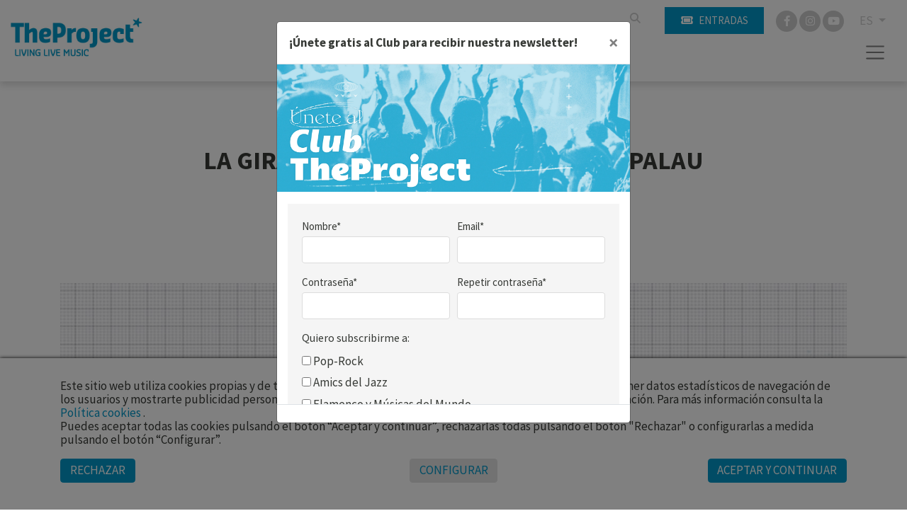

--- FILE ---
content_type: text/html; charset=UTF-8
request_url: https://www.theproject.es/es/a-999/la-gira-yo-fui-a-egb-aterriza-en-el-palau-sant-jordi
body_size: 8569
content:
        <!DOCTYPE html>
        <html lang="es">
            <head>
                <meta charset="utf-8">
                <meta http-equiv="X-UA-Compatible" content="IE=edge">
                <meta name="viewport" content="width=device-width, initial-scale=1">
                                    <meta name="description" content="BARCELONASábado 9 Febrero - Palau Sant Jordi
ANA TORROJA cantando sus éxitos y los de MECANOCARLOS LATREDREAM TEAM -Toni Peret, Jose Mª Castells,">
                                <meta name="author" content="TheProject">
                                    <title>LA GIRA YO FUI A EGB ATERRIZA EN EL PALAU SANT JORDI</title>
                                                    <meta property="og:image" content="https://files.theproject.es/archivos/la-gira-yo-fui-a-egb-aterriza-en-el-palau-sant-jordi-18199.jpg">
                                <link rel="alternate" hreflang="es-ES" href= "https://www.theproject.es/es/a-999/la-gira-yo-fui-a-egb-aterriza-en-el-palau-sant-jordi"/>
<link rel="alternate" hreflang="ca-ES" href= "https://www.theproject.es/ca/a-999/la-gira-yo-fui-a-egb-aterra-al-palau-sant-jordi"/>
<link rel="canonical" href="https://www.theproject.es/es/a-999/la-gira-yo-fui-a-egb-aterriza-en-el-palau-sant-jordi" />
      <link href="/aos/aos.css" rel="stylesheet">
<link href="/css/bootstrap.min.css" rel="stylesheet">
<link href="/fontawesome/css/all.css" rel="stylesheet">
<link href="/css/inxt-estils.css" rel="stylesheet">

<script>
    function check_bsq() {
        if (document.getElementById('texto_bsq').value.length > 2) {
            return true;
        } else {
            alert('Debe introducir al menos tres caracteres');
            return false;
        }
    }
</script>

<script>
    window.dataLayer = window.dataLayer || [];
    function gtag() {
        dataLayer.push(arguments);
    }
    gtag('consent', 'default', {
        'security_storage': 'granted',
        'functionality_storage': 'denied',
        'personalization_storage': 'denied',
        'analytics_storage': 'denied',
        'ad_storage': 'denied',
        'ad_user_data': 'denied',
        'ad_personalization': 'denied',
    });
</script>



<!-- Google Tag Manager -->
<script>(function(w,d,s,l,i){w[l]=w[l]||[];w[l].push({'gtm.start':
new Date().getTime(),event:'gtm.js'});var f=d.getElementsByTagName(s)[0],
j=d.createElement(s),dl=l!='dataLayer'?'&l='+l:'';j.async=true;j.src=
'https://www.googletagmanager.com/gtm.js?id='+i+dl;f.parentNode.insertBefore(j,f);
})(window,document,'script','dataLayer','GTM-TSS7WC7G');</script>
<!-- End Google Tag Manager -->
<!-- Google Tag Manager (noscript) -->
<noscript><iframe src="https://www.googletagmanager.com/ns.html?id=GTM-TSS7WC7G"
height="0" width="0" style="display:none;visibility:hidden"></iframe></noscript>
<!-- End Google Tag Manager (noscript) -->

<!-- Facebook -->
<meta name="facebook-domain-verification" content="uln0439on6mhux10o3oownhz41ifkp" />
                                                            </head>
            <body>
        <div class="ctn-cab">
    <nav class="navbar-expand-xxl navbar-light cab-top">
        <div class="px-xxl-5 px-0">
            <div class="ctn-nav">
                <div class="position-relative">
                                        <div class="nav-top d-flex justify-content-end">

                        
                                                                        <div class="d-flex">
                                                        <form class="busqueda elmt-top" name="form_busq" action="/es/busqueda" method="get" onsubmit="return check_bsq();">
                                <input name="texto_bsq" id="texto_bsq" class="form-control" placeholder="" type="text">
                                <button type="submit" class="btn btn-busqueda">
                                    <span class="fa-stack">
                                        <i class="fa fa-search fa-stack-1x"></i>
                                    </span>
                                </button>
                            </form>
                                                                                        <div class="ml-md-4 ml-2">
                                    <a href="https://proticketing.com/theproject/es_ES/entradas" target="_blank" class="btn btn-primary btn-sm btn-compra d-flex align-items-center justify-content-center"><i class="fa fa-ticket mr-md-2 mr-0"></i><span class="d-none d-md-block"> Entradas</span> </a>
                                </div>
                                                    </div>
                        <div class="redes elmt-top redes elmt-top mr-2 mr-md-3 ml-2 ml-md-3">
                                                            <a href="https://www.facebook.com/theprojectbcn/" target="_blank">
                                    <span class="fa-stack">
                                        <i class="fa fa-circle fa-stack-2x"></i>
                                        <i class="fab fa-facebook-f fa-stack-1x fa-inverse"></i>
                                    </span>
                                </a>
                                                                                                                    <a href="https://www.instagram.com/theprojectbcn/?hl=es" target="_blank">
                                    <span class="fa-stack">
                                        <i class="fa fa-circle fa-stack-2x"></i>
                                        <i class="fab fa-instagram fa-stack-1x fa-inverse"></i>
                                    </span>
                                </a>
                                                                                        <a href="https://www.youtube.com/@theprojectbcn" target="_blank">
                                    <span class="fa-stack">
                                        <i class="fa fa-circle fa-stack-2x"></i>
                                        <i class="fab fa-youtube fa-stack-1x fa-inverse"></i>
                                    </span>
                                </a>
                                                    </div>
                                                <ul class="idiomas elmt-top pl-0 mb-0">
                            <li class="nav nav-item dropdown mx-0">
                                <a class="dropdown-toggle idiomas-txt" href="#" id="btnIdiomas" role="button" data-toggle="dropdown" aria-haspopup="true" aria-expanded="false">
                                                                         ES                                 </a>
                                <div class="dropdown-menu idiomas-dropdown" aria-labelledby="navbarDropdown">
                                                                            <a class="dropdown-item" href="/es/a-999/la-gira-yo-fui-a-egb-aterriza-en-el-palau-sant-jordi">ES</a>
                                        <a class="dropdown-item" href="/ca/a-999/la-gira-yo-fui-a-egb-aterra-al-palau-sant-jordi">CA</a>
                                                                                                            </div>
                            </li>
                        </ul>

                    </div>

                    <div class="ctn-logo">
                        <a class="navbar-brand" href="/" >
                            <img id="logotipo" alt="TheProject" src="/img/theproject-logo-header.jpg"  width="500" height="148">
                        </a>
                    </div>

                    <div class="ctn-ico-menu">

                        
                        <button type="button" class="navbar-toggler" type="button" data-toggle="collapse" data-target="#menuPrincipal" aria-controls="menuPrincipal" aria-expanded="false" aria-label="Toggle navigation">
                            <span class="navbar-toggler-icon"></span>
                        </button>
                    </div>
                </div>
                                                                        <div class="collapse navbar-collapse" id="menuPrincipal">
                        <div class=" text-right">
                            <button type="button" class="navbar-toggler btn-cerrar" type="button" onclick="$('#menuPrincipal').removeClass('show')">
                                <i class="fas fa-times"></i>
                            </button>
                        </div>
                        <ul class="navbar-nav">
                                                                <li class="nav-item">
                                        <a class="nav-link" href="/es/quienes-somos">TheProject</a>
                                    </li>
                                                                                                    <li class="nav-item">
                                        <a class="nav-link" href="/es/festivales">Festivales</a>
                                    </li>
                                                                                                    <li class="nav-item">
                                        <a class="nav-link" href="/es/proximos-conciertos">Conciertos</a>
                                    </li>
                                                                                                    <li class="nav-item">
                                        <a class="nav-link" href="/es/bookings">Booking</a>
                                    </li>
                                                                                                    <li class="nav-item">
                                        <a class="nav-link" href="/es/managements">Management</a>
                                    </li>
                                                                                                    <li class="nav-item">
                                        <a class="nav-link" href="/es/actualidad">Actualidad</a>
                                    </li>
                                                                                                    <li class="nav-item">
                                        <a class="nav-link" href="/es/patrocinadores">Patrocinadores</a>
                                    </li>
                                                                                                    <li class="nav-item">
                                        <a class="nav-link" href="/es/faq">FAQ</a>
                                    </li>
                                                                                                    <li class="nav-item">
                                        <a class="nav-link" href="/es/unete-a-tp">Únete A TP</a>
                                    </li>
                                                                                                    <li class="nav-item">
                                        <a class="nav-link" href="/es/contacto">Contacto</a>
                                    </li>
                                                                
                                                                                        <li class="nav-item">
                                    <a  class="nav-link" href="/es/club"><i class="fa fa-user registro-ico"></i> Club</a>
                                </li>
                            
                                                                                        <li class="nav-item">
                                    <div class="mt-4">
                                        <a href="https://proticketing.com/theproject/es_ES/entradas" target="_blank" class="btn btn-primary btn-sm d-flex align-items-center justify-content-center d-lg-none"><i class="fa fa-ticket mr-1"></i> Comprar </a>
                                    </div>
                                </li>
                            

                            
                        </ul>
                    </div>
                            </div>
        </div>
    </nav>
</div>
<div>

                <div class="container bg-transparent py-5">

                                                    <div class="row breadcrumb d-flex justify-content-center"> <a href="/es/actualidad">Actualidad</a></div>
                    
                                        <h1 class="h1-under offset-md-2 col-md-8 mb-3 text-center">LA GIRA YO FUI A EGB ATERRIZA EN EL PALAU SANT JORDI</h1>

                                                    <div class="offset-md-2 col-md-8 entradilla text-center mb-3">
                        <p>Cita ineludible el 9 de febrero.</p>                        </div>
                        
                                                                <div class="fecha text-center mb-4">19/09/2018</div>
                    
                                                                <div class="div-foto-grande d-flex align-items-center mb-md-5 mb-4">
                            <img src="https://files.theproject.es/archivos/la-gira-yo-fui-a-egb-aterriza-en-el-palau-sant-jordi-18199.jpg" alt="LA GIRA YO FUI A EGB ATERRIZA EN EL PALAU SANT JORDI" class="w-100">
                        </div>
            
                                        <div class="row">
                        <div class="col-md-8 pr-md-5 pr-3">

                                                                    <div class="img-texto-largo mb-5">
                                <p><strong>BARCELONA<br /></strong><strong>Sábado 9 Febrero - Palau Sant Jordi</strong></p>
<p><strong>ANA TORROJA cantando sus éxitos y los de MECANO<br />CARLOS LATRE<br /><strong><strong><strong><strong><strong><strong>DREAM TEAM -</strong></strong></strong></strong>Toni Peret, Jose Mª Castells, Quique Tejada</strong></strong>-<br />KATRINA AND THE WAVES<br />LA UNIÓN<br />OBK<br />OLÉ OLÉ 2.0<br />PINO D´ANGIO</strong><br /><br /><strong>y muchas sorpresas más!</strong><br /><strong>_________________________</strong><br /> <br />Acaba de arrancar el curso 2018/19 y no podía llegar con mejores noticias. ¡Ya se han dado a conocer nuevas fechas y ciudades por donde pasará la Gira de <strong>Yo Fui a EGB</strong>!.</p>
<p><strong>15 diciembre 2018 - Zaragoza – Pabellón Príncipe Felipe<br />26 enero 2019 - Madrid – WiZink Center<br />9 febrero 2019 - Barcelona – Palau Sant Jordi<br />23 marzo 2019 - Bilbao – Pabellón Bilbao Arena (Miribilla)<br />11 mayo 2019 - Valencia – Auditorio Marina Sur</strong></p>
<p>Tras el éxito absoluto en la primera convocatoria del pasado mes de enero en el palacio de Deportes de Madrid, hoy, la Sala Truss del WiZink Center ha vuelto a viajar a través del tiempo despertando  nuestros deseos de revivir aquellos maravillosos años 70´s, 80´s y 90´s, cuando se impartía una educación general no tan básica. Sin duda, una generación que ha dado grandes talentos y que desde <strong>Yo Fui a EGB </strong>hemos querido reunir en un espectáculo único. Un show por donde pasarán grandes artistas y fantásticas performances que provocarán que nuestros sentimientos estén continuamente a flor de piel.</p>
<p>La presentación ha corrido a cargo de <strong>Carlos Latre</strong>, actor, humorista y maestro de ceremonias de todas las galas, de <strong>Jorge Díaz y Javier Ikaz</strong> de <strong>Yo Fui a EGB,</strong> creadores de esta comunidad que ha ido evolucionando hasta convertirse en el macro evento que es hoy, de<strong> Toni Peret, Jose Mª Castells y Quique Tejada</strong>, el <strong>DreamTeam</strong> de la música dance y los creadores de míticas sagas de discos como Max Mix, Máquina Total, Lo + Duro o Bolero Mix entre muchos otros. También ha contado con <strong>Vicky</strong> <strong>Larraz</strong> de <strong>Olé</strong> <strong>Olé 2.0</strong>, que han vuelto para hacernos vibrar de nuevo con sus grandes éxitos y sus nuevos proyectos y con <strong>Javier</strong> de <strong>Pecos</strong>, ese maravilloso dúo que se convirtió en un auténtico fenómeno social y que vendió más de 4 millones de discos.</p>
<p>Durante la misma, se han presentado los artistas confirmados hasta el momento en cada ciudad y ya sabemos que contaremos con las actuaciones de grandes estrellas internacionales como <strong>Samantha Fox, Spagna, Desireless,Katrina & The Waves, Pino D´Angio o Ricchi e Poveri. Además de, Ana Torroja cantando sus grandes éxitos y los de Mecano, Javier de Pecos, Nacha Pop, La Unión, Obk, Ole Ole 2.0 con Vicky Larraz, Seguridad Social, Danza Invisible, Azul y Negro, La Frontera, La Guardia, Miguel Costas de Siniestro Total, Tennessee, Los Toreros Muertos, The Refrescos, Viceversa y muchos más</strong>. Todo ello combinado con unos fantásticos shows que evocarán los personajes y películas más míticos de esta época como <strong>Dirty Dancing</strong>, <strong>Grease</strong>, <strong>Michael</strong> <strong>Jackson</strong> o <strong>Queen</strong>. Presentado por el gran <strong>Carlos Latre </strong>al que acompañará sus múltiples personajes<strong> </strong>y amenizado por<strong> Toni Peret, Jose Mª Castells y Quique Tejada, </strong>el<strong> DreamTeam </strong>de la música dance que se encargarán de hacernos bailar con sus geniales sesiones durante varios momentos del show.</p>
<p>El fenómeno <strong>Yo Fui a EGB</strong>, comenzó como una página de Facebook creada en 2010 por<strong> Jorge Díaz y Javier Ikaz</strong>, convirtiéndose en tiempo récord en una comunidad donde toda una generación encontró el lugar ideal para compartir sus recuerdos y arrancar unas sonrisas. Todo evolucionó hasta que sus autores vieron la necesidad de crear un blog en 2012 cuyo éxito desembocó en la publicación en 2013 del primero de los 4 libros y una agenda de la saga <strong>Yo Fui a EGB </strong>de los que han vendido más de medio millón de ejemplares, además de un juego y un disco. Pero es en 2018 cuando por primera vez se organiza una gran quedada para verse las caras y disfrutar juntos de un macro evento que llenó el WiZink Center de Madrid y nos hizo bailar, reír y devolvernos la magia de los años vividos. Es tal el éxito de esta quedada que en este curso queremos repetir y es por eso que <strong>Yo Fui a EGB sale de Gira.</strong></p>
<p>Consulta los artistas de cada ciudad en <a href="https://premsa.cmail20.com/t/r-l-jjdjukc-sjjdjxi-g/">YOFUIAEGBLAGIRA.COM</a></p>                                </div>
                                
                            
                                                        
                                                        
                                                        
                                                        
                        </div>

                        <div class="col-md-4 clearfix">

                                    
                                                        
                                                        


                                                                    <div class="pb-4">
                                    <h2 class="auxiliares">Evento relacionado</h2>
                                                    <div class="mb-5" data-aos="fade">
                                            <div>
                                                <a href="/es/c-2972/yo-fui-a-egb">
                                                                        <img src="https://files.theproject.es/archivos/yo-fui-a-egb-p-22172.jpg" alt="" class="img-full-w">
                                                                                                        </a>
                                            </div>
                                            <div class="fondo-eventos text-center d-flex align-items-start flex-column bd-highlight p-3">
                                                <div class="w-100 mb-auto bd-highlight">
                                                    <h2 class="eventos mb-1">
                                                        <a href="/es/c-2972/yo-fui-a-egb" class="opacity">YO FUI A EGB</a>
                                                    </h2>
                                                                    
                                                </div>
                                                <div class="w-100 bd-highlight datos-evento">
                                                                                                                            <p class="fecha mb-2">
                                                        Sábado, 9 de febrero 2019                                                        </p>
                                                                                                                                                                                                                            <div>
                                                            <p class="espacio mb-1 opacity">
                    <a href="/es/s-5/palau-sant-jordi-barcelona">Palau Sant Jordi - Barcelona</a>                                                            </p>
                                                        </div>
                                                                                                                                                                                    <p class="precio mb-1">
                                                        Desde 45 €                                                        </p>
                                                                                                        </div>
                                                                                                </div>
                                        </div>
            
                                </div>
        



                                    

                                    

                                </div>

                    </div>
        
                </div>
        </div>
<footer>
    <div class="container py-5">
        <div class="row">
            <div class="col-md-6 col-12">
                <img src="/img/theproject-logo-footer.png" alt="TheProject Music Company, S.L." class="logo-footer img-fluid mb-4">
                                <p class="mb-4">Más de 25 años ofreciendo la mejor música en directo desde Barcelona.<br>Conciertos, festivales y eventos de gran convocatoria.</p>
                <div class="d-flex align-items-center mb-4">
                    <img src="/img/medalla-merit-artistic-aj-barcelona.png" alt="TheProject Music Company, S.L."
                         class="logo-medalla img-fluid mr-2">
                    <div class="txt-medalla">
                        <p class="mb-0"><strong>Medalla d’Or al Mèrit Artístic</strong></p>
                        <p class="mb-0">Ajuntament de Barcelona</p>
                    </div>
                </div>
                <div class="redes-footer">
                                            <a href="https://www.facebook.com/theprojectbcn/" target="_blank" class="mr-2">
                            <span class="fa-stack">
                                <i class="fa fa-circle fa-stack-2x"></i>
                                <i class="fab fa-facebook-f fa-stack-1x fa-inverse"></i>
                            </span>
                        </a>
                                                                                    <a href="https://www.instagram.com/theprojectbcn/?hl=es" target="_blank" class="mr-2">
                            <span class="fa-stack">
                                <i class="fa fa-circle fa-stack-2x"></i>
                                <i class="fab fa-instagram fa-stack-1x fa-inverse"></i>
                            </span>
                        </a>
                                                                <a href="https://www.youtube.com/@theprojectbcn" target="_blank" class="mr-2">
                            <span class="fa-stack">
                                <i class="fa fa-circle fa-stack-2x"></i>
                                <i class="fab fa-youtube fa-stack-1x fa-inverse"></i>
                            </span>
                        </a>
                                    </div>
                <div class="footer-newsletter mt-4 mb-md-0 mb-5">
                    <a href="#" data-toggle="modal" data-target="#RegistroClub" class="d-flex align-items-center ">
                        <p class="mb-1 mr-2">Suscríbete al newsletter</p>
                        <p class="footer-newsletter-ico"><i class="far fa-arrow-alt-circle-right"></i></p>
                    </a>
                </div>
            </div>
            <div class="col-md-6 col-12 d-flex justify-content-lg-end justify-content-start">
                <div class="">
                    <p class="mb-2">Empresa asociada a</p>
                    <div class="d-flex align-items-center mb-3">
                        <a href="https://www.jazzcatalunya.com/" target="_blank" class="opacity"><img
                                    src="/img/logo-afejazz.png" alt="afejazz" class="logo-associat img-fluid mr-4"></a>
                        <a href="https://www.apmusicales.com/" target="_blank" class="opacity"><img
                                    src="/img/logo-apm.png" alt="APM" class="logo-associat img-fluid mr-4"></a>
                        <a href="https://www.arcatalunya.cat/" target="_blank" class="opacity"><img
                                    src="/img/logo-arc.png" alt="ARC" class="logo-associat img-fluid mr-4"></a>
                        <a href="https://arte-asoc.es/" target="_blank" class="opacity"><img src="/img/logo-arte.png"
                                                                                             alt="ARTE"
                                                                                             class="logo-associat img-fluid"></a>
                    </div>
                    <p class="mb-2">Actividad subvencionada por el Ministerio de Cultura</p>
                    <div class="d-flex align-items-center mb-3">
                        <a href="https://www.culturaydeporte.gob.es/" target="_blank" class="opacity"><img
                                    src="/img/logo-inaem.png" alt="inaem" class="logo-associat img-fluid mr-4"></a>
                        <a href="https://bonoculturajoven.gob.es/" target="_blank" class="opacity"><img
                                    src="/img/logo-bono-cultural.png" alt="Bono cultural"
                                    class="logo-associat img-fluid"></a>
                    </div>
                    <p class="mb-2">Con la colaboración de</p>
                    <a href="https://icec.gencat.cat/" target="_blank" class="opacity"><img
                                src="/img/logo-icec-gencat.png" alt="icec - Gencat"
                                class="logo-associat img-fluid mb-4"></a>
                </div>
            </div>
        </div>
        <div class="row mt-4">
            <div class="col-md-12 col-sm-12">
                <div class="copyright text-center">
                    © 2025 TheProject Music Company, S.L.                                            &nbsp;&nbsp;|&nbsp;&nbsp;
                        <a href="/es/aviso-legal">
                            Aviso legal                        </a>
                                            &nbsp;&nbsp;|&nbsp;&nbsp;
                        <a href="/es/politica-privacidad">
                            Política privacidad                        </a>
                                            &nbsp;&nbsp;|&nbsp;&nbsp;
                        <a href="/es/politica-cookies">
                            Política cookies                          </a>
                                        <span>
                        &nbsp;&nbsp;|&nbsp;&nbsp;
                        Web by <a href="https://www.internext.es" target="_blank"> internext</a>
                    </span>
                </div>
            </div>
        </div>
    </div>
</footer>
<div class="bg-white">
    <div class="offset-md-3 col-md-6 pt-4 pb-3">
        <img src="/img/logos-subvencion.jpg" alt="Financiado UE, Ministerio, Plan Recuperación" class="img-fluid">
    </div>
    <div class="offset-md-3 col-md-6 pt-4 pb-3">
        <img src="/img/logos-kit-digital.jpg" alt="Kit Digital" class="img-fluid">
    </div>
</div>
<script src="/js/jquery-3.5.1.min.js"></script>

<script src="/js/popper.min.js"></script>
<script src="/js/bootstrap.min.js"></script>


    <div id="avisCookies">
        <div class="container">
            <p class="txt-cookies mb-0">Este sitio web utiliza cookies propias y de terceros para mantener la sesión, ofrecer una mejor experiencia, obtener datos estadísticos de navegación de los usuarios y mostrarte publicidad personalizada en base a un perfil elaborado a partir de tus hábitos de navegación. Para más información consulta la <a
                        href="/es/politica-cookies"> Política cookies  </a>.</p>
            <p class="txt-cookies">Puedes aceptar todas las cookies pulsando el botón “Aceptar y continuar”, rechazarlas todas pulsando el botón "Rechazar" o configurarlas a medida pulsando el botón “Configurar”.</p>
            <div class="mt-3 mb-2 row">
                <div class="col-md-4 col-6">
                    <button type="button" class="btn btn-primary btn-md txt-cookies"
                            onclick="$.getScript('/_aviso_cookies.php?a=d&t=260126130347');">Rechazar</button>
                </div>
                <div class="col-md-4 col-6 text-md-center text-right">
                    <button type="button" class="btn btn-outline-primary btn-md txt-cookies" data-toggle="modal"
                            data-target="#ConfigurarCookies">Configurar</button>
                </div>
                <div class="col-md-4 col-12 mt-3 mt-md-0 text-md-right text-center">
                    <a href="Javascript:;" class="btn btn-primary btn-md txt-cookies"
                       onclick='$.getScript("/_aviso_cookies.php?a=c&t=260126130347")'>Aceptar y continuar</a>
                </div>
            </div>
        </div>
    </div>
    <script> $.getScript("/_aviso_cookies.php?a=s&t=260126130347");</script>

<!-- Modal Cookies -->
<div class="modal fade" id="ConfigurarCookies" tabindex="-1" aria-labelledby="ConfiguracionCookies" aria-hidden="true">
    <div class="modal-dialog">
        <div class="modal-content">
            <div class="modal-header">
                <h5 class="modal-title h6 font-weight-bold" id="ConfiguracionCookies">Configuración de cookies</h5>
                <button type="button" class="close" data-dismiss="modal" aria-label="Close">
                    <span aria-hidden="true">&times;</span>
                </button>
            </div>
            <div class="modal-body txt-cookies">
                <p class="txt-cookies font-weight-bold mb-1">¿Qué son las cookies? </p>
                <p class="txt-cookies">Este sitio web utiliza cookies y/o tecnologías similares que almacenan y recuperan información cuando navegas. En general, estas tecnologías pueden servir para finalidades muy diversas, como, por ejemplo, reconocerte como usuario, obtener información sobre tus hábitos de navegación, o personalizar la forma en que se muestra el contenido. Los usos concretos que hacemos de estas tecnologías se describen a continuación.</p>
                <div class="d-flex justify-content-between">
                    <div class="mr-4">
                        <p class="font-weight-bold mb-1">Cookies Técnicas</p>
                        <p class="txt-cookies mb-0">Son las cookies necesarias que permiten al usuario navegar por la web y utilizar sus servicios. La web no puede funcionar adecuadamente sin estas cookies.</p>
                        <p class="text-black-50">(PHPSESSID, cookies_consent, idioma)</p>
                    </div>
                    <div class="custom-control custom-switch">
                        <input type="checkbox" class="custom-control-input" id="cookies-tecnicas" disabled="disabled"
                               checked="checked">
                        <label class="custom-control-label" for="cookies-tecnicas"></label>
                    </div>
                </div>

                                <div class="d-flex justify-content-between">
                    <div class="mr-4">
                        <p class="font-weight-bold mb-1">Cookies de Personalización</p>
                        <p class="txt-cookies mb-0">Almacenan de forma anónima las preferencias de experiencia del usuario para navegar por la web y sus servicios de forma personalizada.</p>
                        <p class="text-black-50"></p>
                    </div>
                    <div class="custom-control custom-switch">
                        <input type="checkbox" class="custom-control-input" id="cookies-personalizacion"
                               >
                        <label class="custom-control-label" for="cookies-personalizacion"></label>
                    </div>
                </div>

                                <div class="d-flex justify-content-between">
                    <div class="mr-4">
                        <p class="font-weight-bold mb-1">Cookies de Análisis</p>
                        <p class="txt-cookies mb-0">Se utilizan para medir de forma anónima las interacciones del usuario con la web para mejorar y analizar su uso.</p>
                        <p class="text-black-50">(Google Analytics)</p>
                    </div>
                    <div class="custom-control custom-switch">
                        <input type="checkbox" class="custom-control-input" id="cookies-analisis"
                               >
                        <label class="custom-control-label" for="cookies-analisis"></label>
                    </div>
                </div>

                                <div class="d-flex justify-content-between">
                    <div class="mr-4">
                        <p class="font-weight-bold mb-1">Cookies de Marketing</p>
                        <p class="txt-cookies mb-0">Permiten analizar los hábitos de navegación del usuario en internet para mostrar publicidad personalizada así como guardar preferencias del usuario. Son indispensables para el funcionamiento de algunos servicios externos como reproducción de vídeos incrustados en la web, …</p>
                        <p class="text-black-50">(YouTube, Vimeo, Google Ads, … )</p>
                    </div>
                    <div class="custom-control custom-switch">
                        <input type="checkbox" class="custom-control-input" id="cookies-marketing"
                               >
                        <label class="custom-control-label" for="cookies-marketing"></label>
                    </div>
                </div>
                <p>Para más información consulta la <a href="/es/politica-cookies"> Política cookies  </a>.</p>
            </div>
            <div class="modal-footer d-flex justify-content-center">
                                <button type="button" class="btn btn-primary btn-md txt-cookies"
                        onclick="$.getScript('/_aviso_cookies.php?a=b&t=260126130347&personalizacion=' + $('#cookies-personalizacion').is(':checked') + '&analisis=' + $('#cookies-analisis').is(':checked') + '&marketing=' + $('#cookies-marketing').is(':checked') + '');">Guardar configuración</button>
            </div>

        </div>
    </div>
</div>

<!-- Modal Registro Club-->
<div class="modal fade" id="RegistroClub" tabindex="-1" aria-labelledby="RegistroClub" aria-hidden="true">
    <div class="modal-dialog">
        <div class="modal-content">
            <div class="modal-header">
                <h5 class="modal-title h6 font-weight-bold">¡Únete gratis al Club para recibir nuestra newsletter!</h5>
                <button type="button" class="close" aria-label="Close" id="btn_close_popup_registro">
                    <span aria-hidden="true">&times;</span>
                </button>
            </div>
            <div class="modal-body p-0">
                <div class="embed-responsive modal-registro">
                    <iframe class="embed-responsive-item"
                            src="https://www.theproject.es/usuario-registro-popup.php"></iframe>
                </div>
            </div>
            <div class="modal-footer d-flex justify-content-between">
                            </div>
        </div>
    </div>
</div>

<script>
    $(document).ready(function () {
                setTimeout(function () {
            $('#RegistroClub').modal({
                backdrop: 'static',
                keyboard: false
            });
        }, 3000);
                $("#btn_close_popup_registro").click(function () {
            $.ajax({
                type: "GET",
                url: "/_popup_registro.php?a=c",
                dataType: "script"
            });
        });
        $("#RegistroClub").click(function () {
            $.ajax({
                type: "GET",
                url: "/_popup_registro.php?a=c",
                dataType: "script"
            });
        });
    });

        $(window).scroll(function () {
        if ($(window).scrollTop() > 150) {
            $(".ctn-cab").addClass('fixnav');
        } else {
            $(".ctn-cab").removeClass('fixnav');
        }
    });
</script>

<script src="/aos/aos.js"></script>
<script>
    AOS.init({
        offset: 100, // offset (in px) from the original trigger point
        delay: 300, // values from 0 to 3000, with step 50ms
        duration: 200, // values from 0 to 3000, with step 50ms
        easing: 'ease-in-out-sine', // default easing for AOS animations
        once: false, // whether animation should happen only once - while scrolling down
        mirror: false, // whether elements should animate out while scrolling past them
    });
</script>
            </body>
        </html>
        